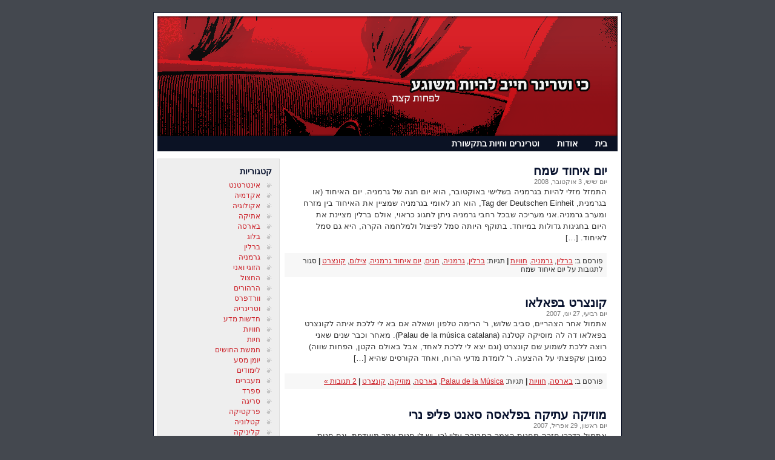

--- FILE ---
content_type: text/html
request_url: https://crazyvet.net/tag/concert/
body_size: 4504
content:
<!DOCTYPE html PUBLIC "-//W3C//DTD XHTML 1.0 Transitional//EN" "http://www.w3.org/TR/xhtml1/DTD/xhtml1-transitional.dtd">
<html xmlns="http://www.w3.org/1999/xhtml">



<head profile="http://gmpg.org/xfn/11">
<meta http-equiv="Content-Type" content="text/html; charset=UTF-8" />



<link rel="stylesheet" href="../../wp-content/themes/crazy/style.css" type="text/css" media="screen" />

	<link rel='archives' title='יוני 2011' href='../../2011/06/' />
	<link rel='archives' title='ינואר 2011' href='../../2011/01/' />
	<link rel='archives' title='דצמבר 2010' href='../../2010/12/' />
	<link rel='archives' title='מאי 2010' href='../../2010/05/' />
	<link rel='archives' title='מרץ 2010' href='../../2010/03/' />
	<link rel='archives' title='פברואר 2010' href='../../2010/02/' />
	<link rel='archives' title='אוקטובר 2009' href='../../2009/10/' />
	<link rel='archives' title='ספטמבר 2009' href='../../2009/09/' />
	<link rel='archives' title='אוגוסט 2009' href='../../2009/08/' />
	<link rel='archives' title='יולי 2009' href='../../2009/07/' />
	<link rel='archives' title='יוני 2009' href='../../2009/06/' />
	<link rel='archives' title='מאי 2009' href='../../2009/05/' />
	<link rel='archives' title='אפריל 2009' href='../../2009/04/' />
	<link rel='archives' title='מרץ 2009' href='../../2009/03/' />
	<link rel='archives' title='ינואר 2009' href='../../2009/01/' />
	<link rel='archives' title='דצמבר 2008' href='../../2008/12/' />
	<link rel='archives' title='נובמבר 2008' href='../../2008/11/' />
	<link rel='archives' title='אוקטובר 2008' href='../../2008/10/' />
	<link rel='archives' title='ספטמבר 2008' href='../../2008/09/' />
	<link rel='archives' title='אוגוסט 2008' href='../../2008/08/' />
	<link rel='archives' title='יולי 2008' href='../../2008/07/' />
	<link rel='archives' title='יוני 2008' href='../../2008/06/' />
	<link rel='archives' title='מאי 2008' href='../../2008/05/' />
	<link rel='archives' title='אפריל 2008' href='../../2008/04/' />
	<link rel='archives' title='מרץ 2008' href='../../2008/03/' />
	<link rel='archives' title='פברואר 2008' href='../../2008/02/' />
	<link rel='archives' title='ינואר 2008' href='../../2008/01/' />
	<link rel='archives' title='דצמבר 2007' href='../../2007/12/' />
	<link rel='archives' title='נובמבר 2007' href='../../2007/11/' />
	<link rel='archives' title='אוקטובר 2007' href='../../2007/10/' />
	<link rel='archives' title='ספטמבר 2007' href='../../2007/09/' />
	<link rel='archives' title='אוגוסט 2007' href='../../2007/08/' />
	<link rel='archives' title='יולי 2007' href='../../2007/07/' />
	<link rel='archives' title='יוני 2007' href='../../2007/06/' />
	<link rel='archives' title='מאי 2007' href='../../2007/05/' />
	<link rel='archives' title='אפריל 2007' href='../../2007/04/' />
	<link rel='archives' title='מרץ 2007' href='../../2007/03/' />
	<link rel='archives' title='פברואר 2007' href='../../2007/02/' />

		
		<title>קונצרט | כי וטרינר חייב להיות משוגע</title>
		<meta name="robots" content="max-image-preview:large" />
		<link rel="canonical" href="" />
		<script type="application/ld+json" class="aioseo-schema">
			{"@context":"https:\/\/schema.org","@graph":[{"@type":"BreadcrumbList","@id":"http:\/\/www.crazyvet.net\/tag\/concert\/#breadcrumblist","itemListElement":[{"@type":"ListItem","@id":"http:\/\/www.crazyvet.net\/#listItem","position":1,"item":{"@type":"WebPage","@id":"http:\/\/www.crazyvet.net\/","name":"Home","description":"\u05e2\u05dc \u05d5\u05d8\u05e8\u05d9\u05e0\u05e8\u05d9\u05d4, \u05dc\u05d9\u05de\u05d5\u05d3\u05d9\u05dd, \u05d1\u05d0\u05e8\u05e1\u05d4 \u05d5\u05d4\u05d7\u05d9\u05dd \u05d1\u05db\u05dc\u05dc","url":"http:\/\/www.crazyvet.net\/"},"nextItem":"http:\/\/www.crazyvet.net\/tag\/concert\/#listItem"},{"@type":"ListItem","@id":"http:\/\/www.crazyvet.net\/tag\/concert\/#listItem","position":2,"item":{"@type":"WebPage","@id":"http:\/\/www.crazyvet.net\/tag\/concert\/","name":"\u05e7\u05d5\u05e0\u05e6\u05e8\u05d8","url":"http:\/\/www.crazyvet.net\/tag\/concert\/"},"previousItem":"http:\/\/www.crazyvet.net\/#listItem"}]},{"@type":"CollectionPage","@id":"http:\/\/www.crazyvet.net\/tag\/concert\/#collectionpage","url":"http:\/\/www.crazyvet.net\/tag\/concert\/","name":"\u05e7\u05d5\u05e0\u05e6\u05e8\u05d8 | \u05db\u05d9 \u05d5\u05d8\u05e8\u05d9\u05e0\u05e8 \u05d7\u05d9\u05d9\u05d1 \u05dc\u05d4\u05d9\u05d5\u05ea \u05de\u05e9\u05d5\u05d2\u05e2","inLanguage":"he-IL","isPartOf":{"@id":"http:\/\/www.crazyvet.net\/#website"},"breadcrumb":{"@id":"http:\/\/www.crazyvet.net\/tag\/concert\/#breadcrumblist"}},{"@type":"Organization","@id":"http:\/\/www.crazyvet.net\/#organization","name":"\u05db\u05d9 \u05d5\u05d8\u05e8\u05d9\u05e0\u05e8 \u05d7\u05d9\u05d9\u05d1 \u05dc\u05d4\u05d9\u05d5\u05ea \u05de\u05e9\u05d5\u05d2\u05e2","url":"http:\/\/www.crazyvet.net\/"},{"@type":"WebSite","@id":"http:\/\/www.crazyvet.net\/#website","url":"http:\/\/www.crazyvet.net\/","name":"\u05db\u05d9 \u05d5\u05d8\u05e8\u05d9\u05e0\u05e8 \u05d7\u05d9\u05d9\u05d1 \u05dc\u05d4\u05d9\u05d5\u05ea \u05de\u05e9\u05d5\u05d2\u05e2","description":"\u05dc\u05e4\u05d7\u05d5\u05ea \u05e7\u05e6\u05ea","inLanguage":"he-IL","publisher":{"@id":"http:\/\/www.crazyvet.net\/#organization"}}]}
		</script>
		



	






<style type="text/css">
#header {
	background: url(../../wp-content/themes/crazy/images/header.gif) no-repeat;
}
</style>

</head>

<body>

<script type="text/javascript">

  var _gaq = _gaq || [];
  _gaq.push(['_setAccount', 'UA-2524250-1']);
  _gaq.push(['_trackPageview']);

  (function() {
    var ga = document.createElement('script'); ga.type = 'text/javascript'; ga.async = true;
    ga.src = ('https:' == document.location.protocol ? 'https://ssl' : 'http://www') + '.google-analytics.com/ga.js';
    var s = document.getElementsByTagName('script')[0]; s.parentNode.insertBefore(ga, s);
  })();

</script>

<div id="container">


<div id="header">
	<!--<h1><a href="https://www.crazyvet.net/">כי וטרינר חייב להיות משוגע</a></h1>
	<h2>לפחות קצת</h2>-->

</div>
	
	
<div id="menu">
	<ul>
			<li class="page_item"><a href="../../" title="Home">בית</a></li>
		<li class="page_item page-item-7"><a href="../../about/">אודות</a></li>
<li class="page_item page-item-27"><a href="../../vets-and-animals-on-the-net/">וטרינרים וחיות בתקשורת</a></li>

	</ul>
</div><div id="sidebar">

<ul>

<h2>קטגוריות</h2>
			<ul>
					<li class="cat-item cat-item-3"><a href="../../category/intertent/">אינטרטנט</a>
</li>
	<li class="cat-item cat-item-4"><a href="../../category/academy/">אקדמיה</a>
</li>
	<li class="cat-item cat-item-5"><a href="../../category/ecology/">אקולוגיה</a>
</li>
	<li class="cat-item cat-item-7"><a href="../../category/ethics/">אתיקה</a>
</li>
	<li class="cat-item cat-item-8"><a href="../../category/barcelona/">בארסה</a>
</li>
	<li class="cat-item cat-item-89"><a href="../../category/blog/">בלוג</a>
</li>
	<li class="cat-item cat-item-962"><a href="../../category/germany/berlin/">ברלין</a>
</li>
	<li class="cat-item cat-item-972"><a href="../../category/germany/">גרמניה</a>
</li>
	<li class="cat-item cat-item-9"><a href="../../category/myguy/">הזוגי ואני</a>
</li>
	<li class="cat-item cat-item-10"><a href="../../category/yasser/">החצול</a>
</li>
	<li class="cat-item cat-item-11"><a href="../../category/thoghts/">הרהורים</a>
</li>
	<li class="cat-item cat-item-12"><a href="../../category/wordpress/">וורדפרס</a>
</li>
	<li class="cat-item cat-item-126"><a href="../../category/veterinary/">וטרינריה</a>
</li>
	<li class="cat-item cat-item-438"><a href="../../category/science-news/">חדשות מדע</a>
</li>
	<li class="cat-item cat-item-14"><a href="../../category/experiences/">חוויות</a>
</li>
	<li class="cat-item cat-item-15"><a href="../../category/animals/">חיות</a>
</li>
	<li class="cat-item cat-item-16"><a href="../../category/five-senses/">חמשת החושים</a>
</li>
	<li class="cat-item cat-item-1031"><a href="../../category/%d7%99%d7%95%d7%9e%d7%9f-%d7%9e%d7%a1%d7%a2/">יומן מסע</a>
</li>
	<li class="cat-item cat-item-18"><a href="../../category/studies/">לימודים</a>
</li>
	<li class="cat-item cat-item-1020"><a href="../../category/%d7%9e%d7%a2%d7%91%d7%a8%d7%99%d7%9d/">מעברים</a>
</li>
	<li class="cat-item cat-item-19"><a href="../../category/spain/">ספרד</a>
</li>
	<li class="cat-item cat-item-20"><a href="../../category/knitting/">סריגה</a>
</li>
	<li class="cat-item cat-item-21"><a href="../../category/practica/">פרקטיקה</a>
</li>
	<li class="cat-item cat-item-23"><a href="../../category/catalunya/">קטלוניה</a>
</li>
	<li class="cat-item cat-item-24"><a href="../../category/clinica/">קליניקה</a>
</li>
	<li class="cat-item cat-item-25"><a href="../../category/short/">קצרים</a>
</li>
	<li class="cat-item cat-item-990"><a href="../../category/nonesense/">שטויות</a>
</li>
	<li class="cat-item cat-item-1015"><a href="../../category/%d7%aa%d7%97%d7%91%d7%99%d7%91%d7%99%d7%9d/">תחביבים</a>
</li>
	<li class="cat-item cat-item-26"><a href="../../category/ta/">תל אביב</a>
</li>
	<li class="cat-item cat-item-875"><a href="../../category/sewing/">תפירה</a>
</li>
			</ul>

			<h2>ארכיונים</h2>
			<ul>
					<li><a href='../../2011/06/'>יוני 2011</a></li>
	<li><a href='../../2011/01/'>ינואר 2011</a></li>
	<li><a href='../../2010/12/'>דצמבר 2010</a></li>
	<li><a href='../../2010/05/'>מאי 2010</a></li>
	<li><a href='../../2010/03/'>מרץ 2010</a></li>
	<li><a href='../../2010/02/'>פברואר 2010</a></li>
	<li><a href='../../2009/10/'>אוקטובר 2009</a></li>
	<li><a href='../../2009/09/'>ספטמבר 2009</a></li>
	<li><a href='../../2009/08/'>אוגוסט 2009</a></li>
	<li><a href='../../2009/07/'>יולי 2009</a></li>
	<li><a href='../../2009/06/'>יוני 2009</a></li>
	<li><a href='../../2009/05/'>מאי 2009</a></li>
	<li><a href='../../2009/04/'>אפריל 2009</a></li>
	<li><a href='../../2009/03/'>מרץ 2009</a></li>
	<li><a href='../../2009/01/'>ינואר 2009</a></li>
	<li><a href='../../2008/12/'>דצמבר 2008</a></li>
	<li><a href='../../2008/11/'>נובמבר 2008</a></li>
	<li><a href='../../2008/10/'>אוקטובר 2008</a></li>
	<li><a href='../../2008/09/'>ספטמבר 2008</a></li>
	<li><a href='../../2008/08/'>אוגוסט 2008</a></li>
	<li><a href='../../2008/07/'>יולי 2008</a></li>
	<li><a href='../../2008/06/'>יוני 2008</a></li>
	<li><a href='../../2008/05/'>מאי 2008</a></li>
	<li><a href='../../2008/04/'>אפריל 2008</a></li>
	<li><a href='../../2008/03/'>מרץ 2008</a></li>
	<li><a href='../../2008/02/'>פברואר 2008</a></li>
	<li><a href='../../2008/01/'>ינואר 2008</a></li>
	<li><a href='../../2007/12/'>דצמבר 2007</a></li>
	<li><a href='../../2007/11/'>נובמבר 2007</a></li>
	<li><a href='../../2007/10/'>אוקטובר 2007</a></li>
	<li><a href='../../2007/09/'>ספטמבר 2007</a></li>
	<li><a href='../../2007/08/'>אוגוסט 2007</a></li>
	<li><a href='../../2007/07/'>יולי 2007</a></li>
	<li><a href='../../2007/06/'>יוני 2007</a></li>
	<li><a href='../../2007/05/'>מאי 2007</a></li>
	<li><a href='../../2007/04/'>אפריל 2007</a></li>
	<li><a href='../../2007/03/'>מרץ 2007</a></li>
	<li><a href='../../2007/02/'>פברואר 2007</a></li>
			</ul>

			<h2>אינטרטנט</h2>
	<ul class='xoxo blogroll'>
<li><a href="https://www.sunday.co.il/">Sunday</a></li>
<li><a href="https://www.tabakman.com/">טל טבקמן</a></li>

	</ul>

<h2>בלוגולה</h2>
	<ul class='xoxo blogroll'>
<li><a href="https://holland.blogli.co.il/">אפיסקה באמסטרדם</a></li>

	</ul>

<h2>וטרינריה</h2>
	<ul class='xoxo blogroll'>
<li><a href="https://www.notes.co.il/levi/index.asp" title="וטרינריה &#8211; לא מה שחשבתם">שלומית לוי</a></li>

	</ul>

<h2>קצת על כל דבר</h2>
	<ul class='xoxo blogroll'>
<li><a href="https://vandersister.blogli.co.il/">ואנדר</a></li>

	</ul>


</ul>

</div>

	
	<div id="content">
		
			
			
				<div class="post">
			<h2 id="post-282"><a href="../../2008/10/03/happy-oct-3/" rel="bookmark" title="Permanent Link to יום איחוד שמח">יום איחוד שמח</a></h2>
			<small class="postinfo">יום שישי, 3 אוקטובר, 2008</small>
				
			<div class="entry">
				<p>התמזל מזלי להיות בגרמניה בשלישי באוקטובר, הוא יום חגה של גרמניה. יום האיחוד (או בגרמנית, Tag der Deutschen Einheit, הוא חג לאומי בגרמניה שמציין את האיחוד בין מזרח ומערב גרמניה.אני מעריכה שבכל רחבי גרמניה ניתן לחגוג כראוי, אולם ברלין מציינת את היום בחגיגות גדולות במיוחד. בתוקף היותה סמל לפיצול ולמלחמה הקרה, היא גם סמל לאיחוד. [&hellip;]</p>
			</div>
		
			<p class="postmetadata">פורסם ב: <a href="../../category/germany/berlin/" rel="category tag">ברלין</a>, <a href="../../category/germany/" rel="category tag">גרמניה</a>, <a href="../../category/experiences/" rel="category tag">חוויות</a> <strong>|</strong>
			תגיות: <a href="../berlin/" rel="tag">ברלין</a>, <a href="../germany/" rel="tag">גרמניה</a>, <a href="../holidays/" rel="tag">חגים</a>, <a href="../tag-der-deutschen-einheit/" rel="tag">יום איחוד גרמניה</a>, <a href="../photos/" rel="tag">צילום</a>, <a href="" rel="tag">קונצרט</a> <strong>|</strong> 
			  <span>סגור לתגובות<span class="screen-reader-text"> על יום איחוד שמח</span></span></p> 

		</div>
	
				<div class="post">
			<h2 id="post-41"><a href="../../2007/06/27/palau-de-la-musica/" rel="bookmark" title="Permanent Link to קונצרט בפאלאו">קונצרט בפאלאו</a></h2>
			<small class="postinfo">יום רביעי, 27 יוני, 2007</small>
				
			<div class="entry">
				<p>אתמול אחר הצהריים, סביב שלוש, ר' הרימה טלפון ושאלה אם בא לי ללכת איתה לקונצרט בפאלאו דה לה מוסיקה קטלנה (Palau de la música catalana). מאחר וכבר שנים שאני רוצה ללכת לשמוע שם קונצרט (וגם יצא לי ללכת לאחד, אבל באולם הקטן, הפחות שווה) כמובן שקפצתי על ההצעה. ר' לומדת מדעי הרוח, ואחד הקורסים שהיא [&hellip;]</p>
			</div>
		
			<p class="postmetadata">פורסם ב: <a href="../../category/barcelona/" rel="category tag">בארסה</a>, <a href="../../category/experiences/" rel="category tag">חוויות</a> <strong>|</strong>
			תגיות: <a href="../palau-de-la-musica/" rel="tag">Palau de la Música</a>, <a href="../bcn/" rel="tag">בארסה</a>, <a href="../music/" rel="tag">מוזיקה</a>, <a href="" rel="tag">קונצרט</a> <strong>|</strong> 
			  <a href="../../2007/06/27/palau-de-la-musica/index.html#comments">2 תגובות &#187;</a></p> 

		</div>
	
				<div class="post">
			<h2 id="post-17"><a href="../../2007/04/29/musica-antiga-at-sant-felip-neri/" rel="bookmark" title="Permanent Link to מוזיקה עתיקה בפלאסה סאנט פליפ נרי">מוזיקה עתיקה בפלאסה סאנט פליפ נרי</a></h2>
			<small class="postinfo">יום ראשון, 29 אפריל, 2007</small>
				
			<div class="entry">
				<p>אתמול בדרכי חזרה מחנות הצמר החביבה עליי (כן, יש לי חנות צמר מועדפת, וגם חנות בדים) עברתי בפלאסה סאנט פליפ נרי (Plaça Sant Felip Neri), אחת הכיכרות החמודות במרכז של ברצלונה (ברובע הגותי). להפתעתי מצאתי שם שלישיית נגנים על במה די מאולתרת, שניגנו מוזיקה עתיקה לצ'מבלו, לוט (?) וצ'לו, עם תלבושות תקופתיות (חבל שלא לקחתי [&hellip;]</p>
			</div>
		
			<p class="postmetadata">פורסם ב: <a href="../../category/barcelona/" rel="category tag">בארסה</a>, <a href="../../category/experiences/" rel="category tag">חוויות</a> <strong>|</strong>
			תגיות: <a href="../urbanism/" rel="tag">אורבניזם</a>, <a href="../bcn/" rel="tag">בארסה</a>, <a href="../music/" rel="tag">מוזיקה</a>, <a href="../photos/" rel="tag">צילום</a>, <a href="" rel="tag">קונצרט</a> <strong>|</strong> 
			  <a href="../../2007/04/29/musica-antiga-at-sant-felip-neri/index.html#comments">4 תגובות &#187;</a></p> 

		</div>
	
				<div class="post">
			<h2 id="post-15"><a href="../../2007/04/22/roger-waters-at-palau-sant-jordi/" rel="bookmark" title="Permanent Link to רוג'ר ווטרס בפאלאו סאנט ג'ורדי">רוג'ר ווטרס בפאלאו סאנט ג'ורדי</a></h2>
			<small class="postinfo">יום ראשון, 22 אפריל, 2007</small>
				
			<div class="entry">
				<p>אני מתנצלת מראש, את סדר השירים המלא אני לא זוכרת (אבל אני עדיין יודעת לחפש בגוגל). ההופעה ארכה יותר משעתיים, וכנראה הייתה זהה להופעה בנווה-שלום בשנה שעברה. גם ככה אי אפשר לתאר במילים את החוויה עצמה, עם המוזיקה החיה והעוצמה שבה. עד עכשיו יש לי חיוך אווילי על השפתיים (אפילו כשעשיתי תרגילי בטן במכון היום [&hellip;]</p>
			</div>
		
			<p class="postmetadata">פורסם ב: <a href="../../category/experiences/" rel="category tag">חוויות</a> <strong>|</strong>
			תגיות: <a href="../palau-sant-jordi/" rel="tag">Palau Sant Jordi</a>, <a href="../music/" rel="tag">מוזיקה</a>, <a href="" rel="tag">קונצרט</a> <strong>|</strong> 
			  <span>סגור לתגובות<span class="screen-reader-text"> על רוג'ר ווטרס בפאלאו סאנט ג'ורדי</span></span></p> 

		</div>
	
		
		<div class="navigation">
			<div class="alignleft"></div>
			<div class="alignright"></div>
		</div>
	
			
	</div>


<div id="footer">
	
<span dir="rtl">

<br />
<p>"כי וטרינר חייב להיות משוגע" מופצת תחת 
<a rel="license" href="https://creativecommons.org/licenses/by-nc-nd/3.0/">רישיון ייחוס-שימוש לא מסחרי-איסור יצירות נגזרות 3.0 Unported של Creative Commons</a></span>

	

</div>

</div>








</body>


</html>





--- FILE ---
content_type: text/css
request_url: https://crazyvet.net/wp-content/themes/crazy/style.css
body_size: 2062
content:
/* basics */

*{margin:0; padding:0;}

body {
	background: #44484F;
	font-family:arial;
	font-size:12px;
	margin: 20px;
	}
	
h1 {font-size: 18pt;}
h2 {font-size: 14pt; margin-top:10px;}
h3 {font-size: 10pt; margin-top:10px;}
h4 {font-size: 9pt;}


/* images and misc. */

img{ border: none; padding: 6px; }
img a{border:none;}

img.left{ float: left; border: none; padding: 6px; }
img.right{ float: right; border: none; padding: 6px; }

blockquote{
	border-right:1px solid #A5ABAB;
	margin:15px;
	padding:0 12px;
	text-align:justify;
	}

code{
	margin:10px;
	font-family:arial;}


/* links */

a{
	color:#CC1F27;
	text-decoration:none;
	border: none;
	}

a:hover{color:#6E0F01;text-decoration: underline; border: none;}



/* container */


#container {
	width: 760px;
	margin: 0 auto;
	padding: 6px;
	background:#fff;
	color:#333;
	border: 1px solid #0B1224;
	overflow: hidden;
	}
	
/* header */

#header {
	background: #005ABA url(images/header.gif);
	width: 760px;
	height: 198px;
	color: #ffffff;
	}

#header h1{
	font-family:arial;
	font-size: 16pt;
	font-weight: 300;
	letter-spacing: 1px;
	margin: 0;	
	padding: 120px 0 0 16px;	
	}
	
#header h1 a{color: #404040; text-decoration: none;}
#header h1 a:hover{color: #666; text-decoration: none;}


#header h2{
	font-family:arial;
	font-size: 10pt;
	font-weight: 300;
	font-style: italic;
	color: #404040;
	letter-spacing: 1px;
	margin: 0;	
	padding: 0 0 0 18px;	
	}

/* main menu */


#menu {
	background: #0B1224;
	font-family:arial;
	width:760px; 
	height:25px;
	direction:rtl;
}


#menu ul {
	margin: 0;
	padding-top: 4px;
	padding-right:4px;
	text-align:right;
}

#menu ul li {
	list-style-type: none;
	display: inline;
	margin: 0;
	padding: 0;
}

#menu ul li a {
	padding: 6px 13px 6px 13px;
	margin: 0;
	text-decoration: none;
	color: #ffffff;
	font-size:14px;
	font-weight:bold;
}


#menu ul li a:hover {
/* current_page_item */
	/*color:#CC1F27;*/
	color:#ffffff;
	text-decoration:underline;
}



/* content */


#content {
	float: right;
	width: 72%;
	overflow: hidden;
	direction:rtl;
	margin-right:8px;
	}	

.post {
	/*margin: 0 10px;*/
	padding:10px 10px 10px 5px;
	/*line-height: 14pt;*/
	}
	
.post h2{
	font-family:arial;
	font-size:20px;
	font-weight:bold;
	color: #08122E;
	}
	
.post h2 a{
	color: #08122E;
	text-decoration: none;
	}
		
.post h2 a:hover{
	color:#CC1F27;
	text-decoration: none;
	}
	
.post p{}

.postinfo {
	color:#777777;
	font-size:11px;
}

.post a{text-decoration:underline;}

.post ul {
	list-style-image: url(images/puce.gif);
}

.post li {}

.entry p{
font-size:13px;
line-height:19px;
margin-bottom:10px;
padding-left:28px;
}

.pushright_12px {
margin-right:12px;
}

.postmetadata{
	clear: both;
	background:#F7F7F7;
	padding:6px;
	margin-top: 16px;
	}
	
.related_post {margin-right:10px;line-height:18px;list-style-image:none;list-style-position:outside;list-style-type:none;}
.related_post_title {margin-right:10px;font-size:14px;}


.navigation {
	float:left;
	width:100%;
	}
	
	.alignleft {float:left; margin-top:25px; margin-bottom:25px; margin-left:10px;margin-right:10px;direction:rtl;}
	.alignright {float:right; margin-top:25px; margin-bottom:25px; margin-left:10px;margin-right:10px;direction:rtl;}
	
		.alignleft a:hover {text-decoration:none;}
		.alignright a:hover {text-decoration:none;}


.notfound{padding: 25px; font-size: 14pt; font-weight: 300;}


#content ul {
	list-style-image:url(images/puce.gif);
	margin:6px 0 6px 0;
	padding:0;
	padding-right:40px;	
	width:85%;
}

#content ul li {
	margin-bottom:5px;
	text-align:justify;
}

#content ol {	padding-right:40px;
	width:85%;
}

#content ol li {margin-bottom:5px;}


#content img.alignleft {float:left; margin:0px;margin-right:10px;}
#content img.alignright {float:right; margin:0px;margin-left:10px;}


/* sidebar */

#sidebar {
background-color:#eeeeee;
border:1px solid #dddddd;
	font-family:arial;
	line-height:17px;
	width: 200px;
	float:left;
	margin: 12px 0 24px 0;
	padding: 0;
/*	border-right: 1px dotted #A2A2A2; */
	direction:rtl;
	}

#sidebar h2{
	font-family:arial;
	font-weight:bold;
	font-size: 14px; 
	color: #08122E;	
	margin: 0;
	padding: 0;
	margin-top:10px;
}

#sidebar p {margin:0; padding: 0 6px 0 12px;}

#sidebar img {padding: 0; margin: 0;}

#sidebar ul {
	margin:12px;
	padding:0;
	list-style-type: none;

	}

#sidebar ul li {
	margin: 0;
	padding-left: 0px;
	/*line-height: 14pt;*/
	list-style-type: none;
	}

#sidebar ul ul {
	margin: 6px 0 6px 0px;
	padding: 0;
	list-style-image: url(images/puce.gif);
}

#sidebar ul ul li {
	list-style-type: none;
	list-style-position: inside;
	}

#sidebar ul ul ul{
	margin: 0;
	padding: 0;
}

#sidebar ul ul ul li{
	padding: 0 0 0 15px;
	list-style-type: square;
	color: #898989;
}

/* comments */
/*
#commentssection{
	clear: both;
	padding: 2px 12px;
	margin: 0;
	}
	
#commentssection h3{
	font-family:arial;
	font-size: 12pt;
	font-weight: 300;
	font-style: normal;
	color: #000;
	}

#commentform{
	background: #F0F0F0;
	margin: 12px 12px 20px 12px;
	padding:20px;
	}
	
#commentform p{
	color: #000;
	}
	
#commentform a{color: #000; text-decoration: none; border-bottom: 1px dotted #465D71;

}


	
#commentform h3{
	font-family:arial;
	font-size: 10pt;
	font-weight: 300;
	color: #000;
	}
	
#commentbox{
	width:75%;
	min-width:400px;
	margin:5px 5px 0 0;
	}

#author, #email, #url, #commentbox, #submit{
	background: #fff;
	font-family:arial;
	
	margin:5px 5px 0 0;
	padding: 6px;
	border: 1px solid #B2B2B2;
	}
	
#submit{margin:5px 5px 0 0;}

	
ol.commentlist {list-style-type: none;}

ol.commentlist li {
	background: #fff;
	margin:10px 0;
	padding:5px 10px 5px 10px;
	overflow: hidden;
	}

ol.commentlist li.alt {background: #E5E5E5;}
ol.commentlist li p {margin: 6px 0 6px 0; padding: 0 12px 0 0;
}

ol.commentlist a {color:#000;}


*/

/* search */

#searchform{
	padding: 6px 0 6px 6px;
	font-family:arial;
	}

#searchform input#s{
	font-family:arial;
	width:134px;
	padding: 2px;
	margin: 2px;
	border: 1px solid #B7B7B7;
	}

	
#searchform .searchbutton {
margin-bottom:-6px;
}

/* footer */

#footer {
	background: #0B1224;
	color:#ffffff;
	clear: both;
	margin-top:15px;
	border-top:solid 1px #DEDEDE;
	font-family:arial;
	font-size:10px;
	padding:11px;
	text-align:center;

	}
	
#footer img {margin-bottom:-4px;}	
	
#footer p{padding:6px;margin: 0; color: #ffffff;}
#footer a{color: #cccccc;text-decoration: none;}
#footer a:hover{color: #ffffff;text-decoration: underline;}


/* comments */



/* Begin Comments*/

#respond {
font-weight:bold;
font-size:15px;
margin-bottom:8px;
margin-right:14px;
margin-top:25px;

}

#commentform { 
  margin-bottom: 1em;
  margin-right:10px;
  width: 99%;
}

#commentform input {
  width: 170px;
  padding: 2px;
  margin: 5px 5px 1px 0;
}

cite {
	font-family:arial;
	font-size: 9pt;
	font-weight: bold;
	font-style: normal;
	}
	
cite a{color: #000; text-decoration: none; border-bottom: 1px dotted #465D71;}

#commentform  label {font-size:12px;margin-right:4px;}
#commentform  label small {font-size:12px}
#commentform textarea {
  width:491px;
  height:170px;
  margin-right:4px;
  margin-top:4px;
  padding: 2px;
}

#commentform #submit {
	margin-right:333px;
	margin-top:9px;
}


.alt {
  margin: 0;
  padding: 10px;
  background-color: #fafafa;
  border-top:    1px solid #eee;
  border-bottom: 1px solid #eee;
}

#content .commentlist {
  text-align: justify;
  margin-left: 3em;
  margin-bottom: 15px;
  margin-right:30px;
  padding-right:0px;
  width:auto;
}


.commentlist li {
  margin: 15px 0 3px 0;
  padding: 5px 10px 3px 10px;
  list-style:decimal outside;
}

.commentlist p { margin: 10px 5px 10px 0; }

#commentform p { margin: 5px 0; }

.nocomments { text-align: center; }

.commentmetadata { display: block; }

.authorcomment {
  background: #EEE;
  color: #000;
  border-top:    1px solid #CCC;
  border-bottom: 1px solid #CCC;


}


.wp-smiley {position:relative;margin-bottom:-3px;padding:0px;}

/* comments ends */


